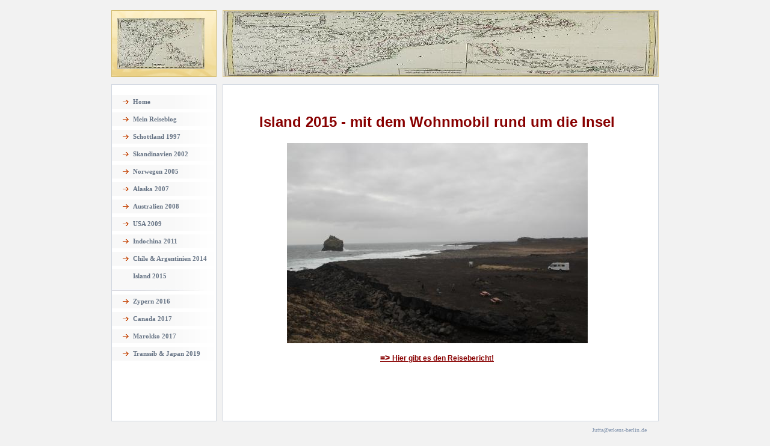

--- FILE ---
content_type: text/html
request_url: http://erkens-berlin.de/11.html
body_size: 1435
content:

<!DOCTYPE html
  PUBLIC "-//W3C//DTD HTML 4.01 Transitional//EN" "http://www.w3.org/TR/html4/loose.dtd">
<html><head>
      <meta http-equiv="Content-Type" content="text/html; charset=UTF-8">
   <meta name="author" content="Jutta Erkens"><meta name="description" content="Reiseberichte von Jutta Erkens"><meta name="keywords" content="Island,Jutta Erkens, Erkens, Reisen, Norwegen, Schottland, Hebriden, Bokn, Kaland, Erkens-Berlin, Lofoten, Vesteralen, Australien, Sydney, Indochina, Vietnam, Laos, Saigon, Ho Chi Minh City, Hanoi, Mekong, Mekongdelta, Hue, My Son, Danang, Halong, Halongbucht, Luang Prabang, Vang Vieng, Vientiane, Phnom Penh, Kambodscha, Siem Reap, Angkor Wat, Angkor, Ta Prohm, Hoi An"><title>Island 2015 - Erkens' Reisen</title><link rel="stylesheet" type="text/css" media="all" href="main.css"><link rel="stylesheet" type="text/css" media="all" href="colorschemes/colorscheme1/colorscheme.css"><link rel="stylesheet" type="text/css" media="all" href="style.css"><script type="text/javascript" src="live_tinc.js"></script></head><body id="main_body"><div id="container"><div id="header"><div id="key_visual"><div id="slogan"></div></div><div id="bg_logo"><div id="logo"><a href="index.html"></a></div></div></div><div id="main_container"><table id="layout_table"><tr><td colspan="1" id="sub_nav_column" rowspan="1"><div id="left_column_container"><div id="main_nav_container"><ul id="main_nav_list"><li><a class="main_nav_item" href="index.html" id="mni2" shape="rect">Home</a></li><li><a class="main_nav_item" href="15.html" id="mni2" shape="rect">Mein Reiseblog</a></li><li><a class="main_nav_item" href="2.html" id="mni2" shape="rect">Schottland 1997</a></li><li><a class="main_nav_item" href="4.html" id="mni2" shape="rect">Skandinavien 2002</a></li><li><a class="main_nav_item" href="Norwegen1a.html" id="mni2" shape="rect">Norwegen 2005</a></li><li><a class="main_nav_item" href="7.html" id="mni2" shape="rect">Alaska 2007</a></li><li><a class="main_nav_item" href="6.html" id="mni2" shape="rect">Australien 2008</a></li><li><a class="main_nav_item" href="8.html" id="mni2" shape="rect">USA 2009</a></li><li><a class="main_nav_item" href="9.html" id="mni2" shape="rect">Indochina 2011</a></li><li><a class="main_nav_item" href="10.html" id="mni2" shape="rect">Chile &amp; Argentinien 2014</a></li><li><a class="main_nav_active_item" href="11.html" id="mnai1" shape="rect">Island 2015</a><div id="submenu_b"></div></li><li><a class="main_nav_item" href="12.html" id="mni2" shape="rect">Zypern 2016</a></li><li><a class="main_nav_item" href="13.html" id="mni2" shape="rect">Canada 2017</a></li><li><a class="main_nav_item" href="14.html" id="mni2" shape="rect">Marokko 2017</a></li><li><a class="main_nav_item" href="5.html" id="mni2" shape="rect">Transsib &amp; Japan 2019</a></li></ul></div><div id="sub_container1"></div></div></td><td colspan="1" id="middle_column" rowspan="1"><div id="middle_div"></div></td><td colspan="1" id="content_column" rowspan="1"><div id="sub_container2"><div class="content" id="content_container"><h2 align="center"><font color="#880000">Island 2015 - mit dem Wohnmobil rund um die Insel</font></h2><div align="center"><img src="resources/_wsb_500x333_IMG_4604.JPG" width="500" vspace="0" border="0" hspace="0" height="333"><br><a target="_blank" href="http://island.erkens-berlin.de"><br><b><span style="font-size:14px;">=&gt; </span></b></a><a href="http://island.erkens-berlin.de" target="_blank"><b>Hier gibt es den Reisebericht!</b></a><br></div><p title="Island 2015"></p>







</div></div></td></tr></table></div><div id="content_b"></div><div id="footer"><div id="footer_text">Jutta@erkens-berlin.de</div></div></div><!-- wfxbuild / 1.0 / layout6-123-2 / 2024-05-05 15:27:20 UTC--></body></html>

--- FILE ---
content_type: text/css
request_url: http://erkens-berlin.de/main.css
body_size: 9513
content:
/*----------------------------------------------------------------------------
	main.css

	this css-file contains all definitions, that are independend from the
	colorschemes.

	(c) Schlund + Partner AG

	This CSS-File uses the original "Tanteks Box Modell Hack"
	http://www.tantek.com/CSS/Examples/boxmodelhack.html

	NOTE:
	Older W3C CSS validators return errors when the voice-family property
	is used in a 'screen' style sheet. This is an error in the W3C CSS
	validator itself. The validator should report a warning, not an error,
	when properties which are unsupported by a particular medium are used,
	and this has been reported to the W3C:

 ----------------------------------------------------------------------------*/

/*----------------------------------------------------------------------------
 styles for specific classes and ids
----------------------------------------------------------------------------*/

body#main_body {
    margin: 0;
    padding: 7px 0px 0px 0px;
    text-align: center;
}

/*-- global container ------------------------------------------------------*/

#container {
    position: relative;
    padding: 0;
    margin: 0 auto;
    text-align: left;
    width: 910px;
}

#header {
    position: relative;
    padding: 0px 0px 0px 0px;
    margin: 10px 0px 10px 0px;
    width: 910px;
    height: 111px;
    top: 0px;
    left: 0px;
}

#main_container {
    position: relative;
    padding: 0px;
    /*margin: -75px 20px 20px 20px;*/

    margin: 0px 0px 0px 0px;
    left: -2px;
}

#layout_table {
    /*border-collapse: collapse;*/

    border-width: 0px;
    padding: 0px;
    margin: 0px;
}

#sub_nav_column {
    vertical-align: top;
    padding: 0px;
    margin: 0px;
    border-width: 1px;
    border-style: solid;
}

#content_column {
    vertical-align: top;
    border-width: 1px;
    border-style: solid;
}

#left_column_container {
    position: relative;
    top: 0px;
    margin: 0px 0px 0px 0px;
    padding: 0px 0px 0px 0px;
    width: 173px;
}

#middle_div {
    position: relative;
    top: 0px;
    margin: 0px 0px 0px 0px;
    padding: 0px 0px 0px 0px;
    width: 4px;
}

#sub_container1 {
    margin: 0px 11px 0px 13px;
    padding: 25px 0px 0px 0px;
}

#sub_container2 {
    margin: 0;
    padding: 25px 25px 75px 13px;
    width: 683px;
}

#content_container {
    overflow: hidden;
    margin: 0px;
    padding: 0;
    width: 683px;
}

#submenu_b {
    width: 173px;
    height: 13px;
    background-position: top;
    background-repeat: no-repeat;
    margin: 0px 0px 6px 0px;
    padding: 0px;
}

/*--- key visual -----------------------------------------------------------*/

#key_visual {
    /*clear: both;*/

    position: relative;
    top: 0px;
    left: 0px;
    width: 723px;
    height: 109px;
    float: right;
    /*margin-left: 261px;*/

    border-width: 1px;
    border-style: solid;
}

/*--- slogan (as text or background image) ---------------------------------*/

#slogan {
    position: relative;
    top: 0px;
    left: 0px;
    padding: 29px 15px 0px 17px;
    width: 691px;
    /*height: 47px;*/

    text-align: left;
    voice-family: "\"}\"";
    voice-family: inherit;
    /*margin-left: 209px;*/

}

html>body #slogan {
    width: 691px;
}

/*--- logo -----------------------------------------------------------------*/

#bg_logo {
    /*background: url(images/dynamic/logo.gif) no-repeat top right;*/

    background-repeat: no-repeat;
    width: 173px;
    height: 109px;
    position: relative;
    top: 0px;
    left: 0px;
    border-width: 1px;
    border-style: solid;
    margin-right: 10px;
}

#logo {
    /*background: url(images/dynamic/logo.gif) no-repeat top right;*/

    background-repeat: no-repeat;
    width: 145px;
    height: 85px;
    position: relative;
    top: 12px;
    left: 9px;
}

/*--- main navigation ------------------------------------------------------*/

#main_nav_container {
    z-index: 1;
    position: relative;
    top: 0px;
    left: 0px;
    line-height: 0;
    padding: 17px 0px 0px 0px;
    margin: 0 0 0px 0;
    overflow: hidden;
    width: 173px;
    voice-family: "\"}\"";
    voice-family: inherit;
    border-width: 0px;
}

html>body #main_nav_container {
    /*width: 555px;*/

}

#main_nav_list {
    margin: 0;
    padding: 0;
    list-style-type: none;
}

#main_nav_list li {
    margin: 0;
    padding: 0;
}

/*--- main navigation items ------------------------------------------------*/

#main_nav_list a {
    overflow: hidden;
    margin: 0px 0px 0px 0px;
    /*padding: 3px 19px 2px 10px;*/

    display: block;
    voice-family: "\"}\"";
    voice-family: inherit;
}

html>body #main_nav_list a {
    /*height: 38px;*/

}

a.main_nav_item {
    padding-left: 35px;
    padding-right: 5px;
    line-height: 23px;
    text-align: left;
    width: 133px;
    height: 29px;
    background-position: top left;
    background-repeat: no-repeat;
}

a.main_nav_item:hover {
    padding-left: 35px;
    padding-right: 5px;
    background: transparent;
    line-height: 23px;
    text-align: left;
    width: 133px;
    height: 29px;
    background-position: top left;
    background-repeat: no-repeat;
}

a.main_nav_active_item {
    padding-left: 35px;
    padding-right: 5px;
    line-height: 23px;
    text-align: left;
    width: 133px;
    height: 23px;
    background-position: top left;
    background-repeat: no-repeat;
}

/*--- container for the subnavigation --------------------------------------*/

.sub_nav_container {
    position: relative;
    top: 0px;
    line-height: 0;
    margin: 0px 0px 0px 0px;
    padding: 0px 0px 0px 0px;
    width: 173px;
    background-repeat: repeat-y;
}

/*--- subnavigation --------------------------------------------------------*/

.sub_nav_list {
    border: 0;
    margin: 0px 0px 0px 0px;
    padding: 0;
    list-style-type: none;
}

.sub_nav_list li {
    margin: 0px;
    padding: 0px;
    border: 0;
}

/*--- subnavigation items --------------------------------------------------*/

.sub_nav_list a {
    overflow: hidden;
    padding: 0px 5px 0px 45px;
    margin: 0px;
    display: block;
    voice-family: "\"}\"";
    voice-family: inherit;
}

html>body .sub_nav_list a {
    /*width: 165px;*/

}

a.sub_nav_item {
    text-align: left;
    line-height: 17px;
    height: 17px;
    width: 123px;
    background-repeat: repeat-y;
}

a.sub_nav_item:hover {
    text-align: left;
    line-height: 17px;
    height: 17px;
    width: 123px;
    background-repeat: repeat-y;
}

a.sub_nav_active_item {
    text-align: left;
    line-height: 17px;
    height: 17px;
    width: 123px;
    background-repeat: repeat-y;
}

/*--- footer ---------------------------------------------------------------*/

#footer {
    margin: 0px 0px 0px 0px;
    padding: 0;
    width: 910px;
    height: 39px;
    clear: both;
}

#footer_text {
    width: 880px;
    padding: 7px 20px 5px 10px;
    margin: 0 0px 0px 0px;
    text-align: right;
}

/*----------------------------------------------------------------------------
  default-styles for .content html-elements
----------------------------------------------------------------------------*/

/*--- paragraph ------------------------------------------------------------*/

.content {
    font-family: Arial, Verdana, sans-serif;
    font-size: 12px;
    font-style: normal;
    font-weight: normal;
    text-decoration: none;
    margin: 5px 0 20px 0;
    padding: 0;
    line-height: 1.3;
}

.content p {
    margin: 5px 0 20px 0;
    padding: 0;
    line-height: 1.3;
}

.content table {
    font-family: Arial, Verdana, sans-serif;
    font-size: 12px;
    font-style: normal;
    font-weight: normal;
    text-decoration: none;
    margin: 0px 0px 15px 1px;
    border-style: solid;
    border-width: 1px;
    border-spacing: 0;
    border-left: 1px solid;
    border-top: 1px solid;
    border-collapse: collapse;
}

.content select {
    font-family: Arial, Verdana, sans-serif;
    font-size: 12px;
    font-style: normal;
    font-weight: normal;
    text-decoration: none;
}

.content input {
    font-family: Arial, Verdana, sans-serif;
    font-size: 12px;
    font-style: normal;
    font-weight: normal;
    text-decoration: none;
    border-style: solid;
    border-width: 1px;
}

.content textarea {
    font-family: Arial, Verdana, sans-serif;
    font-size: 12px;
    font-style: normal;
    font-weight: normal;
    text-decoration: none;
    border-style: solid;
    border-width: 1px;
}

/*--- headings -------------------------------------------------------------*/

/*--- links ----------------------------------------------------------------*/

.content a {
    font-family: Arial, Verdana, sans-serif;
    font-size: 100%;
    font-style: normal;
    font-weight: normal;
    text-decoration: underline;
}

/*--- tables ---------------------------------------------------------------*/

.content th {
    border-right: 1px solid;
    border-bottom: 1px solid;
    padding: 3px 5px 3px 5px;
}

.content td {
    border-right: 1px solid;
    border-bottom: 1px solid;
    padding: 3px 5px 3px 5px;
}

.content tr.odd {
    padding: 3px 2px 3px 2px;
}

.content tr.even {
    padding: 3px 2px 3px 2px;
}

/*--- forms ----------------------------------------------------------------*/

.content fieldset {
    padding: 15px;
    border-style: solid;
    border-width: 1px;
}

/*--- lists ----------------------------------------------------------------*/

/*--------------------------------------------------------------------------*/



--- FILE ---
content_type: text/css
request_url: http://erkens-berlin.de/colorschemes/colorscheme1/colorscheme.css
body_size: 3797
content:
/*----------------------------------------------------------------------------
	colorscheme.css for colorscheme 1

	this css-file contains all definitions, that depend on the colorscheme.

	(c) Schlund + Partner AG
----------------------------------------------------------------------------*/

/*-- main container --------------------------------------------------------*/

#container {
    /*background : url(images/static/contentbg.gif) repeat-y 50% 50%;*/

    /*background-color: #FFFFFF;*/

}

#sub_nav_column {
    background-color: #FFFFFF;
    border-color: #d1d7e0;
}

#content_column {
    background-color: #FFFFFF;
    border-color: #d1d8e1;
}

/*--- header ---------------------------------------------------------------*/

#header {
    /*background : url(images/static/bg_header.jpg) no-repeat;*/

}

#bg_logo {
    background-image: url(images/static/bg_logo.jpg);
    border-color: #d3bb6f;
}

/*--- main navigation ------------------------------------------------------*/

#main_nav_container {
    /*background : url(images/static/bg_nav.jpg) repeat-y;
	background-color: #247096;*/

}

.sub_nav_container {
    background-image: url(../../images/dynamic/buttonset1/sn1.gif);
}

#submenu_b {
    background-image: url(images/static/submenu_b.jpg);
}

/*--- key visiual ----------------------------------------------------------*/

#key_visual {
    background: no-repeat;
    border-color: #decc94;
}

/*--- logo -----------------------------------------------------------------*/

/*--- caption --------------------------------------------------------------*/

#slogan {
    /*background: url(images/static/hbg.gif) no-repeat;*/

}

/*--- main navigation ------------------------------------------------------*/

/*--- main navigation items ------------------------------------------------*/

/*--- subnavigation items --------------------------------------------------*/

/*--- footer ---------------------------------------------------------------*/

#footer {
    /*background: transparent url(images/static/footerbg.gif) top left no-repeat;*/

    /*background-image: url(images/static/bg_footer.jpg);*/

}

/*----------------------------------------------------------------------------
  default-styles for html-elements
----------------------------------------------------------------------------*/

/*--- body -----------------------------------------------------------------*/

body#main_body {
    background-color: #f2f2f2;
    color: #666666;
}

/*--- paragraph ------------------------------------------------------------*/

.content {
    color: #666666;
}

.content table {
    color: #666666;
    border-color: #666666;
}

.content select {
    color: #666666;
}

.content input {
    color: #666666;
    border-color: #b4b8bb;
}

.content textarea {
    color: #666666;
    border-color: #b4b8bb;
}

/*--- headings -------------------------------------------------------------*/

/*--- links ----------------------------------------------------------------*/

.content a {
    color: #698010;
}

/*--- tables ---------------------------------------------------------------*/

.content td {
    border-color: #666666;
}

.content th {
    border-color: #666666;
    color: #ffffff;
    background-color: #666666;
}

.content tr.odd {
    color: #6e6e6e;
    background-color: #ffffff;
}

.content tr.even {
    color: #6e6e6e;
    background-color: #f1f0ec;
}

/*--- forms ----------------------------------------------------------------*/

.content fieldset {
    border-color: #666666;
}

.content legend {
    color: #666666;
}

.content label {
    color: #1e1e1e;
}

.content #submit {
    background-color: #ececec;
    border-color: #b4b8bb;
    color: #434847;
}

/*--------------------------------------------------------------------------*/



--- FILE ---
content_type: text/css
request_url: http://erkens-berlin.de/style.css
body_size: 3489
content:

div#logo a {
  display: block;
  width: 100%;
  height: 100%;
}
#footer_text a {
  font-family: Tahoma, serif;
  font-style: normal;
  font-size: 10px;
  font-weight: normal;
  color: #8d9db4;
  text-decoration: underline; white-space: nowrap;
}

    
#logo {
   background: url(resources/_wsb_logo.jpg) no-repeat;
}
#key_visual {
   background: url(resources/_wsb_keyvisual.jpg) no-repeat;
}
#slogan {
  font-family: Tahoma, serif;
  font-style: italic;
  font-size: 13px;
  font-weight: normal;
  text-decoration: none;
  color: #8a3b00;
}
a.main_nav_active_item {
  background: url(images/dynamic/buttonset1/n1active.gif) no-repeat;
  font-family: Tahoma, serif;
  font-style: normal;
  font-size: 11px;
  font-weight: bold;
  text-decoration: none;
  color: #677485;
  background-position: top left;
}
a.main_nav_item {
  background: url(images/dynamic/buttonset1/n1.gif) no-repeat;
  font-family: Tahoma, serif;
  font-style: normal;
  font-size: 11px;
  font-weight: bold;
  text-decoration: none;
  color: #677485;
  background-position: top left;
}
a.main_nav_item:hover {
  background: url(images/dynamic/buttonset1/n1active.gif) no-repeat;
  font-family: Tahoma, serif;
  font-style: normal;
  font-size: 11px;
  font-weight: bold;
  text-decoration: none;
  color: #677485;
  background-position: top left;
}
a.sub_nav_active_item {
  background: url(images/dynamic/buttonset1/sn1active.gif) no-repeat;
  font-family: Arial, sans-serif;
  font-style: normal;
  font-size: 11px;
  font-weight: normal;
  text-decoration: none;
  color: #6984a1;
}
a.sub_nav_item {
  background: url(images/dynamic/buttonset1/sn1.gif) no-repeat;
  font-family: Arial, sans-serif;
  font-style: normal;
  font-size: 11px;
  font-weight: normal;
  text-decoration: none;
  color: #666666;
}
a.sub_nav_item:hover {
  background: url(images/dynamic/buttonset1/sn1active.gif) no-repeat;
  font-family: Arial, sans-serif;
  font-style: normal;
  font-size: 11px;
  font-weight: normal;
  text-decoration: none;
  color: #6984a1;
}
.content h1 {
  font-family: Arial,sans-serif;
  font-style: normal;
  font-size: 30px;
  font-weight: bold;
  text-decoration: none;
  color: #666666;
}
.content h2 {
  font-family: Arial,sans-serif;
  font-style: normal;
  font-size: 24px;
  font-weight: bold;
  text-decoration: none;
  color: #8b7e5c;
}
.content h3 {
  font-family: Arial,sans-serif;
  font-style: normal;
  font-size: 18px;
  font-weight: bold;
  text-decoration: none;
  color: rgb(204,184,134);
}
.content, .content p {
  font-family: Arial,sans-serif;
  font-style: normal;
  font-size: 12px;
  font-weight: normal;
  text-decoration: none;
  color: #333;
}
.content a:link {
  font-family: Arial,sans-serif;
  font-style: normal;
  font-size: 100%;
  font-weight: normal;
  text-decoration: underline;
  color: #800;
}
.content a:visited {
  font-family: Arial,sans-serif;
  font-style: normal;
  font-size: 100%;
  font-weight: normal;
  text-decoration: underline;
  color: rgb(206,0,0);
}
.content a:hover {
  font-family: Arial, Verdana, sans-serif;
  font-style: normal;
  font-size: 100%;
  font-weight: normal;
  text-decoration: none;
  color: #434847;
}
.content a:active {
  font-family: Arial, Verdana, sans-serif;
  font-style: normal;
  font-size: 100%;
  font-weight: normal;
  text-decoration: underline;
  color: #434847;
}
#footer_text {
  font-family: Tahoma, serif;
  font-style: normal;
  font-size: 10px;
  font-weight: normal;
  text-decoration: none;
  color: #8d9db4;
}

